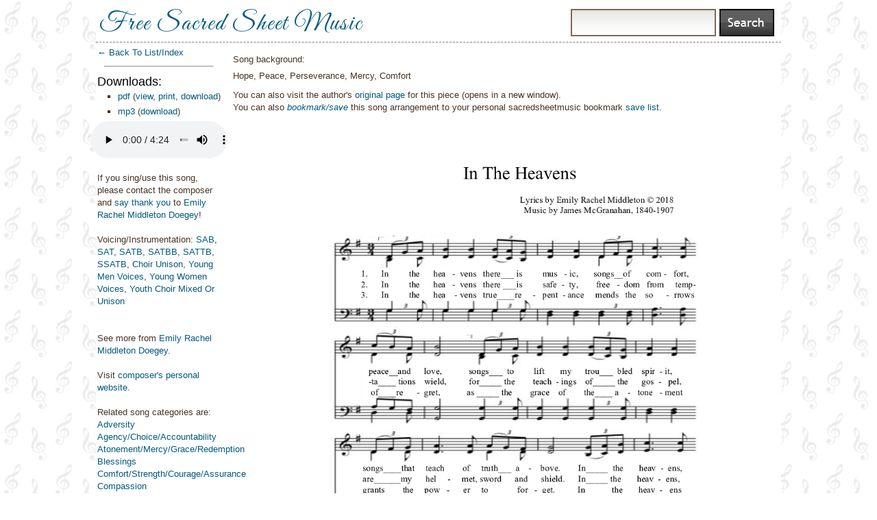

--- FILE ---
content_type: text/html; charset=utf-8
request_url: http://sacredsheetmusic.org/song/In_The_Heavens_SATB_by_Emily_Rachel_Middleton
body_size: 5589
content:
<!DOCTYPE html PUBLIC "-//W3C//DTD XHTML 1.0 Transitional//EN"
	"http://www.w3.org/TR/xhtml1/DTD/xhtml1-transitional.dtd">
<html xmlns="http://www.w3.org/1999/xhtml" lang="en" xml:lang="en">
<head>
<script data-ad-client="ca-pub-6408506169461125" async src="https://pagead2.googlesyndication.com/pagead/js/adsbygoogle.js"></script>
<meta http-equiv="content-type" content="text/html;charset=utf-8" />

<link rel="icon" 
      type="image/png" 
      href="/images/note.png" />

<title>In The Heavens (by Emily Rachel Middleton Doegey -- Choir Unison, SAB, SAT, SATB, SATBB, SATTB, SSATB, Young Men Voices, Young Women Voices, Youth Choir Mixed Or Unison)</title>
<script src="/javascripts/prototype.js?1504801153" type="text/javascript"></script>



  <script async="true" src="/javascripts/substruct_cache.js?1431380876" type="text/javascript"></script>
  <link href="/stylesheets/substruct_main.css?1431381605" media="screen" rel="stylesheet" type="text/css" />
  <link href="/stylesheets/main.css?1532477341" media="screen" rel="stylesheet" type="text/css" />
<!-- google said I should, so blindly doing so -->
<meta name="viewport" content="width=device-width, initial-scale=1.0"/>

  


<!-- Google tag (gtag.js) -->
<script async src="https://www.googletagmanager.com/gtag/js?id=G-K1WY3S5RQH"></script>
<script>
  window.dataLayer = window.dataLayer || [];
  function gtag(){dataLayer.push(arguments);}
  gtag('js', new Date());

  gtag('config', 'G-K1WY3S5RQH');
</script>

<link href='https://fonts.googleapis.com/css?family=Great+Vibes' rel='stylesheet' type='text/css'>
</head>
<body background="/images/trebs/trebs235.gif">

<!-- Begin Container -->
<div id="container" style="background-color: white; max-width: 1000px; width: auto; margin: auto;"> 
	<div id="header">
		<!-- top links, all disabled -->
		<ul class="navigation" id="toplinks" style="width: auto;">
                        <!--li style="margin-right:0px;"> <a href="/store/show_cart" class="submodal-600-400">Cart</a> </li-->
			<!--li><a href="/customers/wishlist">Download Queue</a></li-->
			<!--li><a href="/questions/ask">Contact Us</a></li-->
                        <!--li><a href="/about/upload">Publish/list your own works with us</a></li-->
		</ul>
              	
	
		  <!-- left logo, enabled -->
		  <div style="float:left; padding-top: 0px; padding-left: 5px; margin-bottom: -5px;"> <!-- negative bottom margin since we don't use many descend down chars and great vibes goes waaay down -->
		     <div style="font-family: 'Great Vibes', cursive; font-size: 37px; margin-top: 10px; letter-spacing: 2px;"><a href="/" rel="home">Free Sacred Sheet Music</a></div>
		  </div>

                 <!-- middle message/section -->
                  
                

		<!-- search box on right -->
		<div id="searchbox" style="width: auto; margin-top: 3px;">
                    <div id="spinner_search" style="display:none;">
                     <!-- this was messing up facebook img:og tags, and we just put the text searching these days...
                      <img alt="" class="product_icon_floater" src="/plugin_assets/substruct/images/indicator.gif?1431380875" />
                       -->
                    </div>
                   <form action="/search" method="get">
			<input type="text" name="q" class="textInput big" value="" style="width: 200px; float: leftl; margin-right: 5px;" /> <!-- Search -->
			<input type="submit" value="" style="border: solid 0px #000000; background-image: url(/plugin_assets/substruct/images/public-ui/buttons/search.gif); float: right; width: 80px; height: 40px;" onclick="$('spinner_search').show(); $('spinner_search').update('Searching...');"/> <!-- avoid x and y get params -->
		   </form>

		</div>
		
		<div class="clear"></div> <!-- necessary... -->

                
                  <hr style="border-top: 1px dashed #8c8b8b;"/>
                
		
		
	</div> <!-- End header -->

	<!-- Begin content body  -->
	<div id="contentBody">
          
          
	  
<div id="fb-root"></div>
<script>(function(d, s, id) {
  var js, fjs = d.getElementsByTagName(s)[0];
  if (d.getElementById(id)) {return;}
  js = d.createElement(s); js.id = id;
  js.src = "//connect.facebook.net/en_US/all.js#xfbml=1";
  fjs.parentNode.insertBefore(js, fjs);
}(document, 'script', 'facebook-jssdk'));</script>






<div style="float: left; width: 18%; margin-left: 2px; overflow: display;">
  <a href="" onclick="history.go(-1); return false"> &larr; Back To List/Index</a> <!-- maybe they don't need a "back to home" here since they have a Back to List -->

  
  <br/>
  
  
  <hr style="margin: 10px; margin-bottom: 10px;"/>

  <h3 style="color:black; margin: 0px; padding: 0px;">Downloads:</h3>
    <ul>
      
        <li>
          <a href="/music/inline_download_file?download_id=148491&amp;name=In_The_Heavens.ws.pdf">pdf</a>

          
          (<a href="/music/inline_download_file?download_id=148491&amp;name=In_The_Heavens.ws.pdf" target="_blank">view</a>, <a href="/music/download_file?download_id=148491&amp;name=In_The_Heavens.ws.pdf">print</a>, <a href="/music/download_file?download_id=148491&amp;name=In_The_Heavens.ws.pdf">download</a>)

          
        </li>
      
        <li>
          <a href="/music/inline_download_file?download_id=147050&amp;name=2001-01-2920-o-my-father-instrumental-192k-eng.mp3">mp3</a>

          
          (<a href="/music/download_file?download_id=147050&amp;name=2001-01-2920-o-my-father-instrumental-192k-eng.mp3">download</a>)

          
              <div style="padding-top:5px; margin-left: -40px;">
              <audio controls style="width: 200px; ">
                 <source src="/system/0014/7050/2001-01-2920-o-my-father-instrumental-192k-eng.mp3"> <!-- make browser figure out type -->
              </audio>
              </div>

           
        </li>
      
    </ul>
 <!-- end downloads -->
     

        
          <br/>
          If you sing/use this song, please contact the composer and <a href="https://hymnsbyemily.wixsite.com/home/contact">say thank you</a> to <a href="/Emily_Rachel_Middleton_Doegey">Emily Rachel Middleton Doegey</a>!
        
        <br/>
        <br/>
        
             Voicing/Instrumentation: <a href="/SAB">SAB</a>, <a href="/SAT">SAT</a>, <a href="/SATB">SATB</a>, <a href="/SATBB">SATBB</a>, <a href="/SATTB">SATTB</a>, <a href="/SSATB">SSATB</a>, <a href="/Choir_Unison">Choir Unison</a>, <a href="/Young_Men_Voices">Young Men Voices</a>, <a href="/Young_Women_Voices">Young Women Voices</a>, <a href="/Youth_Choir_Mixed_Or_Unison">Youth Choir Mixed Or Unison</a>
           <br/><br/>
        

        
        <br/>

        
             
               See more from <a href="/Emily_Rachel_Middleton_Doegey">Emily Rachel Middleton Doegey</a>.
             
             <br/>
             
               <br/>
               Visit <a href="https://hymnsbyemily.wixsite.com/home">composer's personal website</a>.
             
             <br />
        
        <br/>
        <div> Related song categories are:  <br/>
          <a href="/Adversity">Adversity</a><br/> <a href="/Agency%2FChoice%2FAccountability">Agency/Choice/Accountability</a><br/> <a href="/Atonement%2FMercy%2FGrace%2FRedemption">Atonement/Mercy/Grace/Redemption</a><br/> <a href="/Blessings">Blessings</a><br/> <a href="/Comfort%2FStrength%2FCourage%2FAssurance">Comfort/Strength/Courage/Assurance</a><br/> <a href="/Compassion">Compassion</a><br/> <a href="/Courage">Courage</a><br/> <a href="/Diligence%2FCommitment%2FEndure_to_End">Diligence/Commitment/Endure to End</a><br/> <a href="/Duty">Duty</a><br/> <a href="/Faith">Faith</a><br/> <a href="/Forgiveness">Forgiveness</a><br/> <a href="/Gospel">Gospel</a><br/> <a href="/Guidance">Guidance</a><br/> <a href="/Heaven%2FCelestial_Kingdom">Heaven/Celestial Kingdom</a><br/> <a href="/Heavenly_Father">Heavenly Father</a><br/> <a href="/Honesty%2FIntegrity">Honesty/Integrity</a><br/> <a href="/Hope">Hope</a><br/> <a href="/Humility%2FMeekness">Humility/Meekness</a><br/> <a href="/Individual_Worth%2FSelf_Esteem">Individual Worth/Self Esteem</a><br/> <a href="/Knowledge%2FTruth">Knowledge/Truth</a><br/> <a href="/Light%2FSun">Light/Sun</a><br/> <a href="/Love">Love</a><br/> <a href="/Patience">Patience</a><br/> <a href="/Peace">Peace</a><br/> <a href="/Repentance">Repentance</a><br/> <a href="/Righteousness%2FSpirituality">Righteousness/Spirituality</a><br/> <a href="/Self-Improvement">Self-Improvement</a><br/> <a href="/Self-control">Self-control</a><br/> <a href="/Strength">Strength</a><br/> <a href="/Testimony">Testimony</a><br/> <a href="/Trials">Trials</a><br/> <a href="/Trust_in_God">Trust in God</a><br/> <a href="/Truth%2FWisdom_and_Knowledge">Truth/Wisdom and Knowledge</a><br/> <a href="/A_Cappella%2FOptional_A_Capella">A Cappella/Optional A Capella</a><br/> <a href="/Choir_with_Congregation_together_in_certain_spots">Choir with Congregation together in certain spots</a><br/> <a href="/Choir_with_Soloist_or_Optional_Soloist">Choir with Soloist or Optional Soloist</a><br/> <a href="/Women_Unison">Women Unison</a>
        </div>
   
        <hr style="margin-bottom: 10px;"/>
         
         
               <button onclick="$('comments').toggle();" style="margin-bottom: 10px;">
  Click here to add a comment/rating for this piece&nbsp;</button>

  <div id="comments" style="display:none;">
    <form action="/music/add_comment" method="post">
      Add your own [positive/constructive] public comment about this piece, or ideas on how to perform it, etc.:<br/>
      Your name: <input name="user_name" type="text" value="" /> <br/>
      Your email address (not shown publicly): <input name="user_email" type="text" value="" /> <br/>
      Song comment/feedback:<br/>
      <textarea name="comment" cols="28" rows="5"></textarea><br/>
      <input name="id" type="hidden" value="6495"/>
      Rate this song, out of 5 stars (optional):
  <select name="overall_rating">
  <option value="-1">select rating</option>
  <option value="5">5 stars</option>
  <option value="4">4 stars</option>
  <option value="3">3 stars</option>
  <option value="2">2 stars</option>
  <option value="1">1 star</option>
  </select>

  <br/>
      Type the name of the day that comes after Saturday (for spam avoidance)? <input name="recaptcha" type="text" value="" /> <br/>
      <input name="commit" type="submit" value="Add my commenti!" />
  </form>
  </div>


  No user ratings for this song yet. Leave yours by clicking the button above!

<br/>

         
        <hr style="margin-top: 10px;"/>

        <br />
        
           
            <br/>
            More about <a href="/Emily_Rachel_Middleton_Doegey">Emily Rachel Middleton Doegey</a>: <br/> ​​
           
       


</div> <!-- end entire float left column -->

<div style="float: right; width: 81%;">
    <div id="text_at_top" style="margin-left: 10px; float: left;"> 
        
        
	  <div style="padding-top:10px;">
            Song background: <p><span id="docs-internal-guid-ccbe7122-7fff-7572-5f21-b7a896ba0102"><span>Hope, Peace, Perseverance, Mercy, Comfort </span></span></p>
	  </div>
        
        

    
    
            <!-- then emphasize the redirect -->
             You can also visit the author's <a href="/music/redirect_to_original_url/In_The_Heavens_SATB_by_Emily_Rachel_Middleton?url=https%3A%2F%2Fhymnsbyemily.weebly.com%2F" target="_blank">original page</a>
 for this piece (opens in a new window).<br/>
           
    






You can also <i>
 <a href="/music/add_to_wishlist/6495" class="actiony" target="_blank">bookmark/save</a></i> this song arrangement to your personal sacredsheetmusic bookmark <a href="/music/wishlist" target="_blank">save list</a>.




   </div>
     <div style="float: left; width: 100%;">
      
				
					<div class="float" style="margin:5px;">
                                                <img alt="Sheet_music_picture" onclick="alert('To get a better resolution copy of the sheet music [printable copy], please use the pdf links, top left hand side of this page')" src="/system/0014/8487/sheet_music_picture.png?1541829365" width="100%" />
					</div>
                                        <div class='clear'></div>
					<hr style="border-top: 1px dashed #8c8b8b;"/>
				
			<HR/>
	
       
     </div>
  

<div style="padding-left: 15px; float: left;">


  This song has been viewed 1775 times on this site.



    This song's pdf has been viewed/downloaded 307 times.


<br/>

<!-- we're just not popular enough yet! Or something!  You can upload your own <a href="/about/your-own-mp3">performance</a> or recording of this arrangement, if you have one, to be displayed (with a link back to your site).  -->

  <div style="float:left;">
    Report a <a href="/questions/ask?pre_fill=Problem+report+for+song+In_The_Heavens_SATB_by_Emily_Rachel_Middleton%3A+%28PROBLEM+DESCRIPTION+%3A%29" rel="nofollow">problem</a> with this song.
  </div>
  <!-- can't really give fb-like a width, it knows how big it will grow... -->
  <div style="float:left;" class="fb-like" data-href="http://sacredsheetmusic.org/song/In_The_Heavens_SATB_by_Emily_Rachel_Middleton" data-send="false" data-width="350" data-show-faces="false"></div>

<div style="float:left; margin-right: 10px;">

<a href="http://pinterest.com/pin/create/button/?url=http://sacredsheetmusic.org/song/In_The_Heavens_SATB_by_Emily_Rachel_Middleton&media=http://sacredsheetmusic.org/system/0014/8487/sheet_music_picture.png&description=In+The+Heavens+%28by+Emily+Rachel+Middleton+Doegey+--+Choir+Unison%2C+SAB%2C+SAT%2C+SATB%2C+SATBB%2C+SATTB%2C+SSATB%2C+Young+Men+Voices%2C+Young+Women+Voices%2C+Youth+Choir+Mixed+Or+Unison%29" class="pin-it-button" count-layout="horizontal"><img border="0" src="//assets.pinterest.com/images/PinExt.png" title="Pin It" /></a>
</div>

</div>

</div> <!-- end float right -->
<div class="clear">&nbsp;</div>

	</div><!-- End content body -->
	<div class="clear"></div>

	<div id="footer" style="background-image:url('/images/trebs/trebs240.gif'); margin-left: 25px;">
		<ul class="navigation">
			<!--li><a href="/">Home</a></li-->
                        <li><a href="/about/about">About Us</a></li>
			<!--li><a href="/questions/faq">FAQ</a></li-->
			<li><a href="/questions/ask">Contact Us/Feedback</a></li>
			<li><a href="/music/wishlist">Your Bookmarked Songs</a></li>
                        <li><a href="/about/upload">Publish/list your own works with us!</a></li>
                        <li><a href="/about/all-resources">Other Resources</a></li>
                        <!--li><a href="/store/show_cart" class="submodal-600-400">Cart</a></li-->

		</ul>
         <br/>

          <div style="margin-top: 5px; font-size: .75em; text-align: center; color: gray">Not an official Church of Jesus Christ of Latter-day Saints website (<a href=http://comeuntochrist.org>We love Jesus</a>!) Each piece (or recording) is &copy; its respective author.  Site &copy; 2020 Goodness Plus LLC.
          </div>

        </div> <!-- end footer -->
	
</div> <!-- end container -->

<!-- async pinterest -->
<script type="text/javascript">
(function(d){
    var f = d.getElementsByTagName('SCRIPT')[0], p = d.createElement('SCRIPT');
    p.type = 'text/javascript';
    p.async = true;
    p.src = '//assets.pinterest.com/js/pinit.js';
    f.parentNode.insertBefore(p, f);
}(document));
</script>


</body>
</html>



--- FILE ---
content_type: text/html; charset=utf-8
request_url: https://www.google.com/recaptcha/api2/aframe
body_size: 265
content:
<!DOCTYPE HTML><html><head><meta http-equiv="content-type" content="text/html; charset=UTF-8"></head><body><script nonce="w1ANNw2co8hlY_AsOE32vA">/** Anti-fraud and anti-abuse applications only. See google.com/recaptcha */ try{var clients={'sodar':'https://pagead2.googlesyndication.com/pagead/sodar?'};window.addEventListener("message",function(a){try{if(a.source===window.parent){var b=JSON.parse(a.data);var c=clients[b['id']];if(c){var d=document.createElement('img');d.src=c+b['params']+'&rc='+(localStorage.getItem("rc::a")?sessionStorage.getItem("rc::b"):"");window.document.body.appendChild(d);sessionStorage.setItem("rc::e",parseInt(sessionStorage.getItem("rc::e")||0)+1);localStorage.setItem("rc::h",'1769836482914');}}}catch(b){}});window.parent.postMessage("_grecaptcha_ready", "*");}catch(b){}</script></body></html>